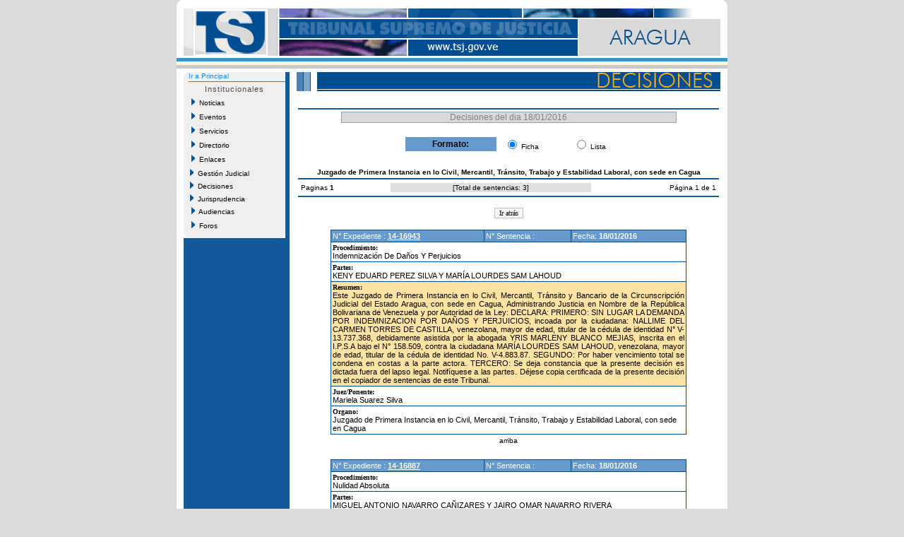

--- FILE ---
content_type: text/html
request_url: http://aragua.tsj.gob.ve/decisiones/decisiones_dia.asp?instituto=188&fc=18/01/2016&id=004
body_size: 20365
content:

<!DOCTYPE HTML PUBLIC "-//W3C//DTD HTML 4.01 Transitional//EN">

<html>
<head>
	<title>Decisiones del dia 18/01/2016 - TSJ</title>
</head>
<DIV ID="overDiv" STYLE="position:absolute; visibility:hide; z-index: 1;"></DIV>
<!-- style -->
<link rel="StyleSheet" href="/style/tsjstyle.css" type="text/css">
<!-- javascript -->
<script language="JavaScript1.2" src="/js/menuprincipal.js" type=""></script>
<script language="JavaScript">
	function openWinScroll(popup_url,name,width,height) 
	{
	var size = ',width=' + width + ',height=' + height;
	var posicion = ",left="+Math.round(screen.availWidth/4)+",top="+Math.round(screen.availHeight/4);
	var popUp=window.open(popup_url,name,'resizable=yes,menubar=no,location=no,toolbar=no,status=no,scrollbars=yes,directories=no,'+size+posicion);
	popUp.opener=self;
	}
</script>	
<body>

	<script language="JavaScript1.2">
    function new_formato()
	  {
       window.location.href="decisiones_dia_ant.asp?instituto=188&fc=18/01/2016&id=004&b=&pagina=1";
	  }

	</script>
<table align="center" width="780" cellpadding="0" cellspacing="0" border="0" bgcolor="#ffffff">
  <tr><td colspan="5"><table cellpadding="0" cellspacing="0" width="780">
	<tr>
	  <td>
	    <table cellpadding="0" cellspacing="0" width="100%">
			<tr>
				<td bgcolor="#FFFFFF" height="12" width="15"><img src="/imagenes/esq_sup_izq.gif" alt="" width="10" height="12" border="0"></td>
				<td bgcolor="#FFFFFF" height="12" width="730"></td>		
				<td bgcolor="#FFFFFF" height="12" width="15" align="right"><img src="/imagenes/esq_sup_der.gif" alt="" width="10" height="12" border="0"></td>		
			</tr>
			<tr>
			  <td colspan="3" align="center" bgcolor="#ffffff"><img border="0" src="/imagenes/004.gif"></td>
			</tr>	
		</table>
	  </td>
	</tr>
	<tr>
	  <td bgcolor="#ffffff" height="3"></td>
	</tr>
	<tr>
	  <td bgcolor="#3399cc" height="5"></td>
	</tr>
	<tr>
	  <td bgcolor="#fcf9e2" height="5"></td>
	</tr>
	<tr>
	  <td bgcolor="#c9c9c9" height="5"></td>
	</tr>
</table></td></tr>
    <!-- fila separacion -->
    <tr><td colspan="5" bgcolor="#ffffff" height="5"></td></tr>
  <tr>
  <!-- columna separacion 1 -->
	  <td width="10" bgcolor="#ffffff"></td>
  <!-- columna izquierda -->
      <td width="150" valign="top" bgcolor="#125999">	<table cellspacing="0" cellpadding="0" class="recomiendame" border="0">


	<!-- esquinas de fondo gris -->
	<tr>
		<td rowspan="15" height="7" valign="top"><img src="/Imagenes/menuprincipal_esq_sup_izq.gif" alt="" width="7" height="7" border="0"></td>
		<td width="130" align="center"></td>
		<td rowspan="15" valign="top" height="7" align="Right"><img src="/Imagenes/menuprincipal_esq_sup_der.gif" alt="" width="7" height="7" border="0"></td>							
	</tr>	
	
	<tr><td colspan="3" class="tsjdecimenu10blul"><a href="/estado.asp?id=004">Ir a Principal</a></td></tr>
	<tr><td height="2"></td></tr>
	<tr><td colspan="3" height="1" bgcolor="#1e8adb"></td></tr>
	
	<!-- fin de esquinas de fondo gris -->
	<tr>
		<td class="tituloshome" align="center" height="20">Institucionales</td>
	</tr>
	<!-- nuevo menu -->
	<tr>
	<td height="20"><span id="Nav"><a href="/noticias/noticias.asp?id=004&id2="><img src="/Imagenes/portaltsj_menuflecha02.gif" width="5" height="10" border="0">&nbsp;&nbsp;Noticias</a></span></td>
	</tr>
	<tr>
	<td height="20"><span id="Nav"><a href="/lista_eventos.asp?id=004&id2="><img src="/Imagenes/portaltsj_menuflecha02.gif" width="5" height="10" border="0">&nbsp;&nbsp;Eventos</a></span></td>
	</tr>	
	<tr>
	<td height="20"><span id="Nav"><a href="/lista_servicios.asp?id=004&id2="><img src="/Imagenes/portaltsj_menuflecha02.gif" width="5" height="10" border="0">&nbsp;&nbsp;Servicios</a></span></td>
	</tr>
		<tr>
	<td height="20"><span id="Nav"><a href="/directorio_judicial.asp?id=004"><img src="/Imagenes/portaltsj_menuflecha02.gif" width="5" height="10" border="0">&nbsp;&nbsp;Directorio</a></span></td>
	</tr>
	<tr>
	<td height="20"><span id="Nav"><a href="/lista_enlaces.asp?id=004&id2="><img src="/Imagenes/portaltsj_menuflecha02.gif" width="5" height="10" border="0">&nbsp;&nbsp;Enlaces</a></span></td>
	</tr>	
<!-- 	<tr>
	<td height="20"><span id="Nav"><a href="/gestion/gestion.asp?id=004"><img src="/Imagenes/portaltsj_menuflecha02.gif" width="5" height="10" border="0">&nbsp;&nbsp;Gesti�n Judicial</a></span></td>
	</tr> -->
    <tr>
	  <td><div id="masterdiv"><div onmouseover="this.className='gt1'" onmouseout="this.className='gt0'" class="gt0" onclick="SwitchMenu('sub0')"><img src="/Imagenes/portaltsj_menuflecha02.gif" width="5" height="10" border="0">&nbsp;&nbsp;Gesti�n Judicial</div>
	     <span class="submenu" id="sub0">
		 &nbsp;&nbsp;&nbsp;&nbsp;<a href="/gestion/gestion.asp?id=004">Gesti�n</a><br>
		 &nbsp;&nbsp;&nbsp;&nbsp;<a href="/gestion/audiencias_suspendidas.asp?id=004">Audiencias</a><br>
		 &nbsp;&nbsp;&nbsp;&nbsp;<a href="/gestion/gestion_detallada.asp?id=004">Gesti�n Detallada</a></span>
	</div></td>
   </tr>

    <tr>
	  <td><div id="masterdiv"><div onmouseover="this.className='gt1'" onmouseout="this.className='gt0'" class="gt0" onclick="SwitchMenu('sub1')"><img src="/Imagenes/portaltsj_menuflecha02.gif" width="5" height="10" border="0">&nbsp;&nbsp;Decisiones</div>
	     <span class="submenu" id="sub1">
		 &nbsp;&nbsp;&nbsp;&nbsp;<a href="/decisiones/ultimas_decisiones.asp?id=004">Ultimas Decisiones</a><br>
		 &nbsp;&nbsp;&nbsp;&nbsp;<a href="/decisiones/decisiones_fecha.asp?id=004&id2=">Por Fecha</a><br>
		 &nbsp;&nbsp;&nbsp;&nbsp;<a href="/decisiones/decisiones_criterios.asp?id=004&id2=">M�ltiples Criterios</a><br>
		 &nbsp;&nbsp;&nbsp;&nbsp;<a href="/decisiones/decisiones_tribunal.asp?id=004&id2=">Por Tribunal</a></span>
	</div></td>
   </tr>
		   <tr>
	  <td><div id="masterdiv"><div onmouseover="this.className='gt1'" onmouseout="this.className='gt0'" class="gt0" onclick="SwitchMenu('sub2')"><img src="/Imagenes/portaltsj_menuflecha02.gif" width="5" height="10" border="0">&nbsp;&nbsp;Jurisprudencia</div>
	     <span class="submenu" id="sub2">
		 &nbsp;&nbsp;&nbsp;&nbsp;<a href="/jurisprudencias/jurisprudencia_fecha.asp?id=004&id2=">Por Fecha</a><br>
		 &nbsp;&nbsp;&nbsp;&nbsp;<a href="/jurisprudencias/indice_tematico.asp?id=004&id2=">Indice Tem�tico</a><br>
		 &nbsp;&nbsp;&nbsp;&nbsp;<a href="/jurisprudencias/jurisprudencia_criterios.asp?id=004&id2=">M�ltiples Criterios</a></span>
	</div></td>
   </tr>
	<tr>
	<td height="20"><span id="Nav"><a href="/audiencias/audiencias.asp?id=004"><img src="/Imagenes/portaltsj_menuflecha02.gif" width="5" height="10" border="0">&nbsp;&nbsp;Audiencias</a></span></td>
	</tr>
	<tr>
	<td height="20"><span id="Nav"><a href="/foros/foros.asp?id=004"><img src="/Imagenes/portaltsj_menuflecha02.gif" width="5" height="10" border="0">&nbsp;&nbsp;Foros</a></span></td>
	</tr>
	<!-- esquinas de fondo gris -->				
	<tr>
		<td rowspan="15" height="7" valign="top" class="recomiendame"><img src="/Imagenes/menuprincipal_esq_inf_izq.gif" alt="" width="7" height="7" border="0"></td>
		<td align="center"></td>
		<td rowspan="15" valign="top" height="7" class="recomiendame" align="Right"><img src="/Imagenes/menuprincipal_esq_inf_der.gif" alt="" width="7" height="7" border="0"></td>							
	</tr>
	<!-- fin de esquinas de fondo gris -->
</table>
</td>
  <!-- columna separacion 2 -->
	  <td width="10" bgcolor="#ffffff"></td>

<!-- central -->
  <td width="600" valign="top">
    <table cellpadding="0" cellspacing="0" width="100%">
	  <tr>
	    <!-- imagen superior -->
	    <td><img src="/imagenes/inter_deci.gif" border="0"></td>
	  </tr>
	  <tr>
	    <!-- cuerpo -->
	    <td valign="top">
		  <table width="100%" border="0">
		    <tr><td height="20"></td></tr>
			<tr><td bgcolor="#125999"></td></tr>
			<tr>
			  <td align="center">
			    <table cellpadding="0" cellspacing="1" bgcolor="#a0a0a0" width="80%">
			      <tr>
					<td align="center" bgcolor="#d9d9d9" class="tsjdecititulo12gry">Decisiones del dia 18/01/2016</td>
				  </tr>
				 </table>	
				 <br>
			 <table border="0" width="50%">
		   	  <tr>
			    <td bgcolor="#6699cc" width="45%" align="center" class="tsjdecimenu12blk"><b>Formato:</b></td>
			    <td class="tsjcasosentencia10blk" bgcolor="#ffffff" align="center"><input type="Radio" name="formato" checked>&nbsp;Ficha</td>
				<td width="25"></td>
			    <td class="tsjcasosentencia10blk" bgcolor="#ffffff" align="center"><input type="Radio" name="formato" onclick="new_formato();">&nbsp;Lista</td>
			  </tr>
			 </table>
			 <br>
			  </td>
			</tr>
			<tr><td align="center" class="tsjdecimenu10blk"><b>Juzgado de Primera Instancia en lo Civil, Mercantil, Tr�nsito, Trabajo y Estabilidad Laboral, con sede en Cagua</b></td></tr>
			<tr><td bgcolor="#125999"></td></tr>
			<!-- inicio pagineo -->
						   <tr><td>
	  <table border="0" width="100%" class="tsjdecimenu10blk">
	   		 
	    <tr>
	   <td>
	   <a>Paginas </a>	   
   	   	 
             <a><b>1</b></a>		   
   		   	   
	   </td>
       <td align="center" bgcolor="#e0e0e0">[<a>Total de sentencias: 3</a>]</td>
       <td align="right"><a>P�gina 1 de 1</a></td>
		</tr>
		 

	  </table>
	</td>
  </tr>

							   </td></tr>
			<!-- fin pagineo -->
			<tr><td bgcolor="#125999"></td></tr>

			<tr><td height="10"></td></tr>
			
			<tr><td class="tsjjuridia11blk" align="center"><input onclick="history.back()" type="Button" value="Ir atr�s"></td></tr>
			 
			<tr><td height="10"></td></tr>

			<!-- tabla imprime la ficha de sentencia -->
			
			<tr>
			  <td align="center">
				
                   <table bgcolor="#004d92" cellspacing="1" cellpadding="2" width="85%" align="center">
					    <tr>
						  
					      <td bgcolor="#6699cc" class="tsjdecititulo11wht">N� Expediente :
								<a href="/DECISIONES/2016/ENERO/223-18-14-16943-.HTML" name="14-16943" target="_blank" title="Ver Documento de la Sentencia"><b>14-16943</b></a>
							
						  </td>
						  
						  <td bgcolor="#6699cc" class="tsjdecititulo11wht">N� Sentencia :
							
								<a href="/DECISIONES/2016/ENERO/223-18-14-16943-.HTML" target="_blank" title="Ver Documento de la Sentencia"><b></b></a>
							
						  </td>
						  
						  <td bgcolor="#6699cc" class="tsjdecititulo11wht">Fecha: <b>18/01/2016</b></td>
						</tr>

					  
					<tr>
					  <td class="tsjjuridia11blk" bgcolor="#ffffff" colspan="3"><font face="verdana" size="1"><b>Procedimiento:</b></font><br>Indemnizaci�n De Da�os Y Perjuicios</td>
					</tr>
					
					<tr>
					  <td class="tsjjuridia11blk" bgcolor="#ffffff" colspan="3"><font face="verdana" size="1"><b>Partes:</b></font><br>KENY EDUARD PEREZ SILVA Y MAR�A LOURDES SAM LAHOUD</td>
					</tr>
					
					  
					<tr>
						<td colspan="3" class="tsjjuridia11blk" bgcolor="#ffe3a2">
						<font face="verdana" size="1"><b>Resumen:</b></font><br>
						
								<a href="/DECISIONES/2016/ENERO/223-18-14-16943-.HTML" target="_blank" title="Ver Documento de la Sentencia" ><div align="justify">Este Juzgado de Primera Instancia en lo Civil, Mercantil, Tr�nsito y Bancario de la Circunscripci�n Judicial del Estado Aragua, con sede en Cagua, Administrando Justicia en Nombre de la Rep�blica Bolivariana de Venezuela y por Autoridad de la Ley: DECLARA: PRIMERO: SIN LUGAR LA DEMANDA POR INDEMNIZACION POR DA�OS Y PERJUICIOS, incoada por la ciudadana: NALLIME DEL CARMEN TORRES DE CASTILLA, venezolana, mayor de edad, titular de la c�dula de identidad N� V-13.737.368, debidamente asistida por la abogada YRIS MARLENY BLANCO MEJIAS, inscrita en el I.P.S.A bajo el N� 158.509, contra la ciudadana MAR�A LOURDES SAM LAHOUD, venezolana, mayor de edad, titular de la c�dula de identidad No. V-4.883.87. SEGUNDO: Por haber vencimiento total se condena en costas a la parte actora. TERCERO: Se deja constancia que la presente decisi�n es dictada fuera del lapso legal. Notif�quese a las partes. D�jese copia certificada de la presente decisi�n en el copiador de sentencias de este Tribunal.  </div></a>
							
						</td>
					</tr>
					  
					<tr>
						<td colspan="3" class="tsjjuridia11blk" bgcolor="#ffffff">
						<font face="verdana" size="1"><b>Juez/Ponente:</b></font><br>
							<a href="/jueces.asp?juez=1473&id=004"  title="Ver Detalle del Juez">Mariela Suarez Silva</a>
						</td>
					</tr>
					  
					<tr>
						<td colspan="3" class="tsjjuridia11blk" bgcolor="#ffffff">
						<font face="verdana" size="1"><b>Organo:</b></font><br>
						<a href="instituciones.asp?instituto=188&id=004">Juzgado de Primera Instancia en lo Civil, Mercantil, Tr�nsito, Trabajo y Estabilidad Laboral, con sede en Cagua</a>
						</td>
					</tr>
					
			      </table>
				  <table align="center">
				    <td class="tsjdecimenu10blk a"><a href= #top>arriba</a></td>
				  </table>
				  <br>
				
                   <table bgcolor="#004d92" cellspacing="1" cellpadding="2" width="85%" align="center">
					    <tr>
						  
					      <td bgcolor="#6699cc" class="tsjdecititulo11wht">N� Expediente :
								<a href="/DECISIONES/2016/ENERO/223-18-14-16887-.HTML" name="14-16887" target="_blank" title="Ver Documento de la Sentencia"><b>14-16887</b></a>
							
						  </td>
						  
						  <td bgcolor="#6699cc" class="tsjdecititulo11wht">N� Sentencia :
							
								<a href="/DECISIONES/2016/ENERO/223-18-14-16887-.HTML" target="_blank" title="Ver Documento de la Sentencia"><b></b></a>
							
						  </td>
						  
						  <td bgcolor="#6699cc" class="tsjdecititulo11wht">Fecha: <b>18/01/2016</b></td>
						</tr>

					  
					<tr>
					  <td class="tsjjuridia11blk" bgcolor="#ffffff" colspan="3"><font face="verdana" size="1"><b>Procedimiento:</b></font><br>Nulidad Absoluta</td>
					</tr>
					
					<tr>
					  <td class="tsjjuridia11blk" bgcolor="#ffffff" colspan="3"><font face="verdana" size="1"><b>Partes:</b></font><br>MIGUEL ANTONIO NAVARRO CA�IZARES Y JAIRO OMAR NAVARRO RIVERA</td>
					</tr>
					
					  
					<tr>
						<td colspan="3" class="tsjjuridia11blk" bgcolor="#ffe3a2">
						<font face="verdana" size="1"><b>Resumen:</b></font><br>
						
								<a href="/DECISIONES/2016/ENERO/223-18-14-16887-.HTML" target="_blank" title="Ver Documento de la Sentencia" ><div align="justify">Este Juzgado de Primera Instancia en lo Civil, Mercantil, Tr�nsito y Bancario de la Circunscripci�n Judicial del Estado Aragua, con sede en Cagua, Administrando Justicia en Nombre de la Rep�blica Bolivariana de Venezuela y por Autoridad de la Ley: DECLARA: PRIMERO: SIN LUGAR la demanda por NULIDAD DE VENTA ABSOLUTA Y DA�OS MORALES, incoada por por la abogada SONIA JUEVENIL TOLEDO, apoderada judicial del ciudadano: MIGUEL ANTONIO NAVARRO CA�IZARES, venezolano, mayor de edad, titular de la c�dula de identidad N� V-13.824.560,  contra el ciudadano JAIRO OMAR NAVARRO RIVERA, venezolano, mayor de edad, titular de la c�dula de identidad N� V-11.301.731. SEGUNDO: Por haber vencimiento total se condena en costas a la parte actora. TERCERO: Se deja constancia que la presente decisi�n es dictada fuera del lapso legal. Notif�quese a las partes. D�jese copia certificada de la presente decisi�n en el copiador de sentencias de este Tribunal.  </div></a>
							
						</td>
					</tr>
					  
					<tr>
						<td colspan="3" class="tsjjuridia11blk" bgcolor="#ffffff">
						<font face="verdana" size="1"><b>Juez/Ponente:</b></font><br>
							<a href="/jueces.asp?juez=1473&id=004"  title="Ver Detalle del Juez">Mariela Suarez Silva</a>
						</td>
					</tr>
					  
					<tr>
						<td colspan="3" class="tsjjuridia11blk" bgcolor="#ffffff">
						<font face="verdana" size="1"><b>Organo:</b></font><br>
						<a href="instituciones.asp?instituto=188&id=004">Juzgado de Primera Instancia en lo Civil, Mercantil, Tr�nsito, Trabajo y Estabilidad Laboral, con sede en Cagua</a>
						</td>
					</tr>
					
			      </table>
				  <table align="center">
				    <td class="tsjdecimenu10blk a"><a href= #top>arriba</a></td>
				  </table>
				  <br>
				
                   <table bgcolor="#004d92" cellspacing="1" cellpadding="2" width="85%" align="center">
					    <tr>
						  
					      <td bgcolor="#6699cc" class="tsjdecititulo11wht">N� Expediente :
								<a href="/DECISIONES/2016/ENERO/223-18-14-16920-.HTML" name="14-16920" target="_blank" title="Ver Documento de la Sentencia"><b>14-16920</b></a>
							
						  </td>
						  
						  <td bgcolor="#6699cc" class="tsjdecititulo11wht">N� Sentencia :
							
								<a href="/DECISIONES/2016/ENERO/223-18-14-16920-.HTML" target="_blank" title="Ver Documento de la Sentencia"><b></b></a>
							
						  </td>
						  
						  <td bgcolor="#6699cc" class="tsjdecititulo11wht">Fecha: <b>18/01/2016</b></td>
						</tr>

					  
					<tr>
					  <td class="tsjjuridia11blk" bgcolor="#ffffff" colspan="3"><font face="verdana" size="1"><b>Procedimiento:</b></font><br>Partici�n De Comunidad Conyugal</td>
					</tr>
					
					<tr>
					  <td class="tsjjuridia11blk" bgcolor="#ffffff" colspan="3"><font face="verdana" size="1"><b>Partes:</b></font><br>DIEGO ANTONIO OROPEZA Y TISIBSAY COROMOTO BERM�DEZ ALVAREZ</td>
					</tr>
					
					  
					<tr>
						<td colspan="3" class="tsjjuridia11blk" bgcolor="#ffe3a2">
						<font face="verdana" size="1"><b>Resumen:</b></font><br>
						
								<a href="/DECISIONES/2016/ENERO/223-18-14-16920-.HTML" target="_blank" title="Ver Documento de la Sentencia" ><div align="justify">Este Juzgado de Primera Instancia en lo Civil, Mercantil, Tr�nsito y Bancario de la Circunscripci�n Judicial del Estado Aragua, con sede en Cagua, administrando justicia en nombre de la Rep�blica Bolivariana de Venezuela y por autoridad de la Ley, declara PRIMERO: CON LUGAR la demanda por PARTICI�N Y LIQUIDACI�N DE LA COMUNIDAD CONYUGAL, incoada por el ciudadano DIEGO ANTONIO OROPEZA, venezolano, mayor de edad, titular de la c�dula de identidad N� V-6.225.031, contra la ciudadana TISIBSAY COROMOTO BERM�DEZ ALVAREZ, venezolana, mayor de edad, titular de la c�dula de identidad N� V-6.121.628, de la comunidad de gananciales habida, desde el 27 de diciembre de 1985, hasta el d�a 29 de noviembre de 2013, conforme a los t�rminos expuestos en la motiva de este fallo, en consecuencia, se ordena la partici�n del siguiente bien:  Un (01) bien inmueble constituido por un (01)apartamento distinguido con el No. C-5-8 que forma parte del Edificio Capricornio, Conjunto Residencial Codazzi, ubicado en.....</div></a>
							
						</td>
					</tr>
					  
					<tr>
						<td colspan="3" class="tsjjuridia11blk" bgcolor="#ffffff">
						<font face="verdana" size="1"><b>Juez/Ponente:</b></font><br>
							<a href="/jueces.asp?juez=1473&id=004"  title="Ver Detalle del Juez">Mariela Suarez Silva</a>
						</td>
					</tr>
					  
					<tr>
						<td colspan="3" class="tsjjuridia11blk" bgcolor="#ffffff">
						<font face="verdana" size="1"><b>Organo:</b></font><br>
						<a href="instituciones.asp?instituto=188&id=004">Juzgado de Primera Instancia en lo Civil, Mercantil, Tr�nsito, Trabajo y Estabilidad Laboral, con sede en Cagua</a>
						</td>
					</tr>
					
			      </table>
				  <table align="center">
				    <td class="tsjdecimenu10blk a"><a href= #top>arriba</a></td>
				  </table>
				  <br>
				

			  </td>
			</tr>
			
			<!-- fin tabla imprime la ficha de sentencia -->
			
		  </table>
		</td>
	  </tr>
	</table>
  </td>
  
  <!-- columna separacion 3 -->
	  <td width="10" bgcolor="#ffffff"></td>
</tr>
    <!-- fila separacion -->
    <tr><td colspan="5" bgcolor="#ffffff" height="5"></td></tr>
</table>
<!-- <table align="center" width="780" cellpadding="0" cellspacing="0"  class="tsjpie9wht">
  <tr><td height="1" bgcolor="#000000"></td></tr>
  <tr><td align="center">Sitio web dise�ado y desarrollado por la Gerencia de Inform�tica y Telecomunicaciones del Tribunal Supremo de Justicia. Todos los Derechos Reservados</td></tr>
  <tr><td height="1" bgcolor="#000000"></td></tr>
</table> -->
<table align="center" width="1003" cellpadding="0" border=0 cellspacing="0"  class="tsjpie9wht">
  <tr><td height="1" bgcolor="#000000"></td></tr>
  <tr><td align="center" bgcolor="0079c2"><font color="white">Sitio web dise�ado y desarrollado por la Gerencia de Inform�tica y Telecomunicaciones del Tribunal Supremo de Justicia. Todos los Derechos Reservados</font></td></tr>
  <tr><td height="1" bgcolor="#000000"></td></tr>
</table>

</body>
</html>